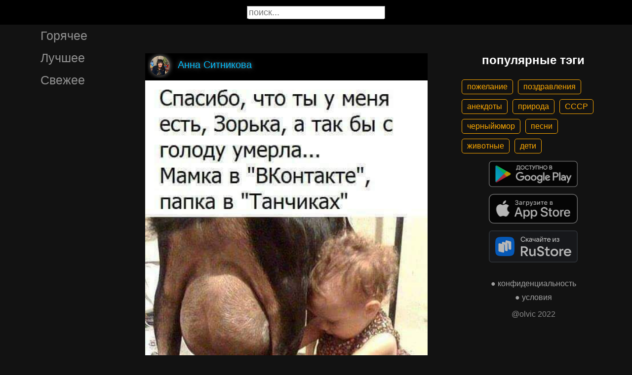

--- FILE ---
content_type: text/html; charset=UTF-8
request_url: https://gigi.click/picture/spasibo-cto-ty-u-mena-esg-zorka-a-tak-by-s-golodu-umerla-mamka-v-vkontakte-papka-v-tancikah-MjA5MzAzOA
body_size: 5559
content:
<!-- MjA5MzAzOA 0.027307987213135 -->

<!DOCTYPE html>
<html lang="en">
  <head>

    <base href="/">
    <meta charset="UTF-8">
    <meta content="IE=Edge" http-equiv="X-UA-Compatible">  

    <meta name="viewport" content="width=device-width,maximum-scale=5,initial-scale=1,viewport-fit=cover"/>
    
    <meta name="apple-mobile-web-app-capable" content="yes">
    <meta name="apple-mobile-web-app-status-bar-style" content="black">
    <meta name="apple-mobile-web-app-title" content="ГыГы Приколы">
    <link rel="apple-touch-icon" href="/icons/Icon-192.png">
    
    <link rel="icon" type="image/png" href="/favicon.png"/>
    <link rel="manifest" href="manifest.json">


    <title>Спасибо что ты у меня есгь Зорька а так бы с голоду умерла Мамка в ВКонтакте папка в Танчиках - выпуск №2093038</title>
    <meta name="description" content="Спасибо что ты у меня есгь Зорька а так бы с голоду умерла Мамка в ВКонтакте папка в Танчиках">


    <meta property="og:type" content="website"/>
    <meta property="og:site_name" content="ГыГы Приколы"/>
    

    <meta name="author" content="Анна Ситникова"/>
    <meta property="article:author" content="Анна Ситникова"/>
    <link rel="author" href="https://gigi.click/user/Анна Ситникова"/>
    
    
    <meta property="og:title" content="Спасибо что ты у меня есгь Зорька а так бы с голоду умерла Мамка в ВКонтакте папка в Танчиках - выпуск №2093038"/>
    <meta property="twitter:title" content="Спасибо что ты у меня есгь Зорька а так бы с голоду умерла Мамка в ВКонтакте папка в Танчиках - выпуск №2093038"/>
    
    <meta property="og:description" content="Спасибо что ты у меня есгь Зорька а так бы с голоду умерла Мамка в ВКонтакте папка в Танчиках"/>
    <meta property="twitter:description" content="Спасибо что ты у меня есгь Зорька а так бы с голоду умерла Мамка в ВКонтакте папка в Танчиках"/>


    <meta property="og:url" content="https://gigi.click/picture/spasibo-cto-ty-u-mena-esg-zorka-a-tak-by-s-golodu-umerla-mamka-v-vkontakte-papka-v-tancikah-MjA5MzAzOA"/>
    <meta property="og:image" content="https://gigi.click/thumb.php?id=2093038"/>
    <meta property="og:image:height" content="651"/>
    <meta property="og:image:secure_url" content="https://gigi.click/thumb.php?id=2093038"/>
    <meta property="og:image:width" content="450"/>
    <meta property="twitter:image" content="https://gigi.click/thumb.php?id=2093038"/>
    <link rel="canonical" href="https://gigi.click/picture/spasibo-cto-ty-u-mena-esg-zorka-a-tak-by-s-golodu-umerla-mamka-v-vkontakte-papka-v-tancikah-MjA5MzAzOA"/>

    <meta name="google-site-verification" content="tUEXQoa9uwJRv3JF3cp3O34jNDWOhf5AVb9BiEZAk58" />  
    <meta name="yandex-verification" content="ea5605c3f76a2ee9" />

        
    

    <link rel="stylesheet" href="/static/bootstrap-icons.css">
    <link rel="stylesheet" href="/static/main.css?6">
    
    <script type="text/javascript" src="/static/main.js?7"></script>
    <script src="/static/lazysizes.min.js" async></script>

    <script>window.yaContextCb = window.yaContextCb || []</script>
    <script src="https://yandex.ru/ads/system/context.js" async></script>

  </head>
  <body>
  
    <noscript>You need to enable JavaScript to run this app.</noscript>

    <script type="text/javascript">
      {
        var main_uri = "/picture/spasibo-cto-ty-u-mena-esg-zorka-a-tak-by-s-golodu-umerla-mamka-v-vkontakte-papka-v-tancikah-MjA5MzAzOA";        
      }
    </script>

    <div class="app">
      <div id="header" class="navbar">        
        
        <button id="btn_humburger" onclick="numburger_toggle(this)" class="hamburger hamburger--arrowalt" type="button">
          <span class="hamburger-box">
            <span class="hamburger-inner"></span>
          </span>
        </button>

        <input id="search" type="search" placeholder="поиск...">
      </div>

      <div id="main_box" class="main-box">

        <div id="left_menu" class="left-side">
          <a class="left-side-menuitem " href="/hot">Горячее</a>
          <a class="left-side-menuitem " href="/best">Лучшее</a>
          <a class="left-side-menuitem " href="/fresh">Свежее</a>

          <div class="left-side-add">
                  <h2 style="text-align: center;">популярные тэги</h2>      
      <div class="tag-container">
    <div><a href="/tag/пожелание" class="tag">пожелание</a><a href="/tag/поздравления" class="tag">поздравления</a><a href="/tag/анекдоты" class="tag">анекдоты</a><a href="/tag/природа" class="tag">природа</a><a href="/tag/СССР" class="tag">СССР</a><a href="/tag/черныйюмор" class="tag">черныйюмор</a><a href="/tag/песни" class="tag">песни</a><a href="/tag/животные" class="tag">животные</a><a href="/tag/дети" class="tag">дети</a></div>    </div>    
    <div class="right-side-info">
      <div class="btn-store">
        <a href='https://play.google.com/store/apps/details?id=com.olvic.gigiprikol&utm_source=gigi.click&utm_campaign=web&pcampaignid=pcampaignidMKT-Other-global-all-co-prtnr-py-PartBadge-Mar2515-1'>
          <img alt='Доступно в Google Play' data-src='/static/google-play-badge.png' class="lazyload"/></a>           
      </div>

      <div class="btn-store">
        <a href='https://apps.apple.com/us/app/%D0%B3%D1%8B%D0%B3%D1%8B-%D0%BF%D1%80%D0%B8%D0%BA%D0%BE%D0%BB%D1%8B-%D0%B3%D0%B8%D1%84%D0%BA%D0%B8-%D0%BC%D0%B5%D0%BC%D1%8B-%D0%B2%D0%B8%D0%B4%D0%B5%D0%BE/id1281623770'>
          <img alt='Доступно в Apple Store' data-src='/static/appstore-badge.png' class="lazyload"/></a> 
      </div>

      <div class="btn-store">
          <a href='https://www.rustore.ru/catalog/app/com.olvic.gigiprikol'>
            <img alt='Доступно в RuStore' src='/static/rustore-badge.png'/></a> 
      </div>
    </div>

    <div class="right-side-link">
      <a href="/privacy.php">&#9679; конфиденциальность</a>
      <a href="/content.php">&#9679; условия</a>
      <p>@olvic 2022</p>
    </div>

              </div>
        </div>

        <div class="main-side">
          <div id="container_content" calss="container-content">

                    
        <div id="MjA5MzAzOA" class="container-post">
          <div class="post-header">                  
            <img src="/ava/?uid=1735426" alt="Аватар" class="post-ava">            
            <span>Анна Ситникова</span>
          </div>
          <div class="post-content" style="padding-top: 144%;">

                              <img src="https://cdn.gigi.click/data/upload/UID1735426_1690804021_56.jpg" alt="Спасибо что ты у меня есгь Зорька а так бы с голоду умерла Мамка в ВКонтакте папка в Танчиках"/>
                  <a id="1690815149" href="/picture/spasibo-cto-ty-u-mena-esg-zorka-a-tak-by-s-golodu-umerla-mamka-v-vkontakte-papka-v-tancikah-MjA5MzAzOA" class="post-link" target="_blank"></a>
                
          </div>
          <h1 class='h1-text'>Спасибо что ты у меня есгь Зорька а так бы с голоду умерла Мамка в ВКонтакте папка в Танчиках</h1>          <div class="post-bar">

            <div id="btn_like" class="post-bar-button">
              <i class="bi bi-emoji-smile"></i>
              <span>1</span>
            </div>
            
            <div id="btn_dislike" class="post-bar-button">
              <i class="bi bi-emoji-frown"></i>
              <span>0</span>
            </div>

            <div id="btn_comment" class="post-bar-button">
              <i class="bi bi-chat-left-dots"></i>
              <span>0</span>
            </div>

            
            <div id="btn_share" class="post-bar-button right">
              <i class="bi bi bi-share"></i>
            </div>

            <div id="btn_menu" class="post-bar-button">
              <i class="bi bi-three-dots-vertical"></i>
            </div>

          </div>          
        </div>
            
        <div id="MjA5MzAzNg" class="container-post">
          <div class="post-header">                  
            <img src="/ava/?uid=1735426" alt="Аватар" class="post-ava">            
            <span>Анна Ситникова</span>
          </div>
          <div class="post-content" style="padding-top: 74%;">

                              <img src="https://cdn.gigi.click/data/upload/UID1735426_1690803997_95.jpg" alt="шириной кофе бодрого но вредит сердечно сосудистой системе Ипренний рассол оживляет и способстбует восстаноблшию электролитного баланса 6 органщме Выбод то кто пьет по утрам рассол заботятся о своем агарозы"/>
                  <a id="1690812328" href="/picture/sirinoj-kofe-bodrogo-no-vredit-serdecno-sosudistoj-sisteme-iprennij-rassol-ozivlaet-i-sposobstbuet-MjA5MzAzNg" class="post-link" target="_blank"></a>
                
          </div>
          <a href='/picture/sirinoj-kofe-bodrogo-no-vredit-serdecno-sosudistoj-sisteme-iprennij-rassol-ozivlaet-i-sposobstbuet-MjA5MzAzNg' class='a1-text'>шириной кофе бодрого но вредит сердечно сосудистой системе Ипренний рассол оживляет и способстбует восстаноблшию электролитного баланса 6 органщме Выбод то кто пьет по утрам рассол заботятся о своем агарозы</a>          <div class="post-bar">

            <div id="btn_like" class="post-bar-button">
              <i class="bi bi-emoji-smile"></i>
              <span>0</span>
            </div>
            
            <div id="btn_dislike" class="post-bar-button">
              <i class="bi bi-emoji-frown"></i>
              <span>0</span>
            </div>

            <div id="btn_comment" class="post-bar-button">
              <i class="bi bi-chat-left-dots"></i>
              <span>0</span>
            </div>

            
            <div id="btn_share" class="post-bar-button right">
              <i class="bi bi bi-share"></i>
            </div>

            <div id="btn_menu" class="post-bar-button">
              <i class="bi bi-three-dots-vertical"></i>
            </div>

          </div>          
        </div>
        <div class="container-ad">
        <div id="yandex_rtb_R-A-1575485-2-1"></div>

                  <script>window.yaContextCb.push(()=>{
            Ya.Context.AdvManager.render({
              blockId: 'R-A-1575485-2',
              renderTo: 'yandex_rtb_R-A-1575485-2-1',            
              pageNumber: 1,
              statId: 1,              
            })
          })</script>
            </div>

            
        <div id="MjA5MzAzMg" class="container-post">
          <div class="post-header">                  
            <img src="/ava/?uid=1735426" alt="Аватар" class="post-ava">            
            <span>Анна Ситникова</span>
          </div>
          <div class="post-content" style="padding-top: 64%;">

                              <img src="https://cdn.gigi.click/data/upload/UID1735426_1690803960_4.jpg" alt="Слушай мне сейчас моя пишет Щас лифчик Спрашиваю что одела сняла купила потеряла мал Оказалось что щаслифчик это я е"/>
                  <a id="1690812302" href="/picture/slusaj-mne-sejcas-moa-piset-sas-lifcik-sprasivau-cto-odela-snala-kupila-poterala-mal-okazalos-cto-MjA5MzAzMg" class="post-link" target="_blank"></a>
                
          </div>
          <a href='/picture/slusaj-mne-sejcas-moa-piset-sas-lifcik-sprasivau-cto-odela-snala-kupila-poterala-mal-okazalos-cto-MjA5MzAzMg' class='a1-text'>Слушай мне сейчас моя пишет Щас лифчик Спрашиваю что одела сняла купила потеряла мал Оказалось что щаслифчик это я е</a>          <div class="post-bar">

            <div id="btn_like" class="post-bar-button">
              <i class="bi bi-emoji-smile"></i>
              <span>96</span>
            </div>
            
            <div id="btn_dislike" class="post-bar-button">
              <i class="bi bi-emoji-frown"></i>
              <span>0</span>
            </div>

            <div id="btn_comment" class="post-bar-button">
              <i class="bi bi-chat-left-dots"></i>
              <span>5</span>
            </div>

            
            <div id="btn_share" class="post-bar-button right">
              <i class="bi bi bi-share"></i>
            </div>

            <div id="btn_menu" class="post-bar-button">
              <i class="bi bi-three-dots-vertical"></i>
            </div>

          </div>          
        </div>
            
        <div id="MjA5MzAyOA" class="container-post">
          <div class="post-header">                  
            <img src="/ava/?uid=1735426" alt="Аватар" class="post-ava">            
            <span>Анна Ситникова</span>
          </div>
          <div class="post-content" style="padding-top: 56%;">

                              <img src="https://cdn.gigi.click/data/upload/UID1735426_1690803880_65.jpg" alt="У нас по городу развесили социальные плакаты где красуется надпись Или пить или водить автомобиль что то одно Это что же получается раз у 98 меня нет автомобиля то выбора у меня и нет выходит"/>
                  <a id="1690812276" href="/picture/u-nas-po-gorodu-razvesili-socialnye-plakaty-gde-krasuetsa-nadpis-ili-pit-ili-vodit-avtomobil-cto-to-MjA5MzAyOA" class="post-link" target="_blank"></a>
                
          </div>
          <a href='/picture/u-nas-po-gorodu-razvesili-socialnye-plakaty-gde-krasuetsa-nadpis-ili-pit-ili-vodit-avtomobil-cto-to-MjA5MzAyOA' class='a1-text'>У нас по городу развесили социальные плакаты где красуется надпись Или пить или водить автомобиль что то одно Это что же получается раз у 98 меня нет автомобиля то выбора у меня и нет выходит</a>          <div class="post-bar">

            <div id="btn_like" class="post-bar-button">
              <i class="bi bi-emoji-smile"></i>
              <span>35</span>
            </div>
            
            <div id="btn_dislike" class="post-bar-button">
              <i class="bi bi-emoji-frown"></i>
              <span>0</span>
            </div>

            <div id="btn_comment" class="post-bar-button">
              <i class="bi bi-chat-left-dots"></i>
              <span>0</span>
            </div>

            
            <div id="btn_share" class="post-bar-button right">
              <i class="bi bi bi-share"></i>
            </div>

            <div id="btn_menu" class="post-bar-button">
              <i class="bi bi-three-dots-vertical"></i>
            </div>

          </div>          
        </div>
            
        <div id="MjA5MzAyNw" class="container-post">
          <div class="post-header">                  
            <img src="/ava/?uid=1735426" alt="Аватар" class="post-ava">            
            <span>Анна Ситникова</span>
          </div>
          <div class="post-content" style="padding-top: 72%;">

                              <img src="https://cdn.gigi.click/data/upload/UID1735426_1690803841_9.jpg" alt=""/>
                  <a id="1690812262" href="/picture/MjA5MzAyNw" class="post-link" target="_blank"></a>
                
          </div>
          <div class="post-tag-container"><div class="post-tag-scroll"><a href='/tag/анекдот' target='_blank' class='post-tag-link'><span class='post-tag-span'>#анекдот</span></a></div></div>          <div class="post-bar">

            <div id="btn_like" class="post-bar-button">
              <i class="bi bi-emoji-smile"></i>
              <span>145</span>
            </div>
            
            <div id="btn_dislike" class="post-bar-button">
              <i class="bi bi-emoji-frown"></i>
              <span>1</span>
            </div>

            <div id="btn_comment" class="post-bar-button">
              <i class="bi bi-chat-left-dots"></i>
              <span>4</span>
            </div>

            
            <div id="btn_share" class="post-bar-button right">
              <i class="bi bi bi-share"></i>
            </div>

            <div id="btn_menu" class="post-bar-button">
              <i class="bi bi-three-dots-vertical"></i>
            </div>

          </div>          
        </div>
            
        <div id="MjA5MzAyNg" class="container-post">
          <div class="post-header">                  
            <img src="/ava/?uid=1735426" alt="Аватар" class="post-ava">            
            <span>Анна Ситникова</span>
          </div>
          <div class="post-content" style="padding-top: 105%;">

                              <img src="https://cdn.gigi.click/data/upload/UID1735426_1690803794_46.jpg" alt="ВПЗЛЕ НАШЕЙ дЕРЕВНИ БЫЛА РАЗРУШЕНА ПЛПТИНА 20 ЛЕТ ЕЕ НЕ МПГЛИ ППЧИНИТЬ МЕСТНЫЕ ВЛАСТИ А ЛОЮМ ПРИПЛЫПИ БОБРЫ И ВСЕ СДЕЛАЛИ От бобров больше толку чем от чиновников"/>
                  <a id="1690812249" href="/picture/vpzle-nasej-derevni-byla-razrusena-plptina-20-let-ee-ne-mpgli-ppcinit-mestnye-vlasti-a-loum-priplypi-MjA5MzAyNg" class="post-link" target="_blank"></a>
                
          </div>
          <a href='/picture/vpzle-nasej-derevni-byla-razrusena-plptina-20-let-ee-ne-mpgli-ppcinit-mestnye-vlasti-a-loum-priplypi-MjA5MzAyNg' class='a1-text'>ВПЗЛЕ НАШЕЙ дЕРЕВНИ БЫЛА РАЗРУШЕНА ПЛПТИНА 20 ЛЕТ ЕЕ НЕ МПГЛИ ППЧИНИТЬ МЕСТНЫЕ ВЛАСТИ А ЛОЮМ ПРИПЛЫПИ БОБРЫ И ВСЕ СДЕЛАЛИ От бобров больше толку чем от чиновников</a>          <div class="post-bar">

            <div id="btn_like" class="post-bar-button">
              <i class="bi bi-emoji-smile"></i>
              <span>198</span>
            </div>
            
            <div id="btn_dislike" class="post-bar-button">
              <i class="bi bi-emoji-frown"></i>
              <span>1</span>
            </div>

            <div id="btn_comment" class="post-bar-button">
              <i class="bi bi-chat-left-dots"></i>
              <span>6</span>
            </div>

            
            <div id="btn_share" class="post-bar-button right">
              <i class="bi bi bi-share"></i>
            </div>

            <div id="btn_menu" class="post-bar-button">
              <i class="bi bi-three-dots-vertical"></i>
            </div>

          </div>          
        </div>
    
          </div>            

        </div>

        <div class="right-side">
                <h2 style="text-align: center;">популярные тэги</h2>      
      <div class="tag-container">
    <div><a href="/tag/пожелание" class="tag">пожелание</a><a href="/tag/поздравления" class="tag">поздравления</a><a href="/tag/анекдоты" class="tag">анекдоты</a><a href="/tag/природа" class="tag">природа</a><a href="/tag/СССР" class="tag">СССР</a><a href="/tag/черныйюмор" class="tag">черныйюмор</a><a href="/tag/песни" class="tag">песни</a><a href="/tag/животные" class="tag">животные</a><a href="/tag/дети" class="tag">дети</a></div>    </div>    
    <div class="right-side-info">
      <div class="btn-store">
        <a href='https://play.google.com/store/apps/details?id=com.olvic.gigiprikol&utm_source=gigi.click&utm_campaign=web&pcampaignid=pcampaignidMKT-Other-global-all-co-prtnr-py-PartBadge-Mar2515-1'>
          <img alt='Доступно в Google Play' data-src='/static/google-play-badge.png' class="lazyload"/></a>           
      </div>

      <div class="btn-store">
        <a href='https://apps.apple.com/us/app/%D0%B3%D1%8B%D0%B3%D1%8B-%D0%BF%D1%80%D0%B8%D0%BA%D0%BE%D0%BB%D1%8B-%D0%B3%D0%B8%D1%84%D0%BA%D0%B8-%D0%BC%D0%B5%D0%BC%D1%8B-%D0%B2%D0%B8%D0%B4%D0%B5%D0%BE/id1281623770'>
          <img alt='Доступно в Apple Store' data-src='/static/appstore-badge.png' class="lazyload"/></a> 
      </div>

      <div class="btn-store">
          <a href='https://www.rustore.ru/catalog/app/com.olvic.gigiprikol'>
            <img alt='Доступно в RuStore' src='/static/rustore-badge.png'/></a> 
      </div>
    </div>

    <div class="right-side-link">
      <a href="/privacy.php">&#9679; конфиденциальность</a>
      <a href="/content.php">&#9679; условия</a>
      <p>@olvic 2022</p>
    </div>

            </div>
      </div>

      <a id="btn_up" class="btn-main btn-up"><i class="bi bi-arrow-up-short"></i></a>

      <div id="post_menu" class="post-menu">
        <div class="post-menu-content">                    
          <a id="mn2" class="btn-report">Скопировать</a>
          <a id="mn3" class="btn-report">Пожаловаться</a>
          <div class="separator"></div>      
          <a class="btn-report">Отмена</a>
        </div>
      </div>


      <div id="report_menu" class="post-menu">
        <div class="post-menu-content">          
          <a id="rep8" class="btn-report">Авторские права</a>
          <a id="rep1" class="btn-report">Матерные слова</a>
          <a id="rep2" class="btn-report">Порнография</a>
          <a id="rep3" class="btn-report">Спам</a>
          <a id="rep4" class="btn-report">Насилие</a>
          <a id="rep5" class="btn-report">Враждебность</a>
          <a id="rep6" class="btn-report">Не уверен</a>
          <div class="separator"></div>      
          <a class="btn-report">Отмена</a>
        </div>
      </div>


      <div id="like_menu" class="post-menu">
        <div class="like-menu-content">    
          <p>ГЫГЫ Приколы</p>          
          <span>ГыГы Приколы – это развлекательная платформа, созданная в первую очередь на базе мобильных приложений Android и iOS. Для того чтобы воспользоваться полным функционалом ГыГы, просим Вас скачать мобильное приложение доступное по ссылкам ниже. Скачав мобильную версию, вы сможете ставить лайки, комментировать, сохранять посты в избранное, делиться самим содержимым публикации, а не просто ссылкой на контент.</span>

          <div class="right-side-info">
            <div class="btn-store">
              <a href='https://play.google.com/store/apps/details?id=com.olvic.gigiprikol&utm_source=gigi.click&utm_campaign=web&pcampaignid=pcampaignidMKT-Other-global-all-co-prtnr-py-PartBadge-Mar2515-1'>
                <img alt='Доступно в Google Play' src='/static/google-play-badge.png'/></a> 
            </div>

            <div class="btn-store">
              <a href='https://apps.apple.com/us/app/%D0%B3%D1%8B%D0%B3%D1%8B-%D0%BF%D1%80%D0%B8%D0%BA%D0%BE%D0%BB%D1%8B-%D0%B3%D0%B8%D1%84%D0%BA%D0%B8-%D0%BC%D0%B5%D0%BC%D1%8B-%D0%B2%D0%B8%D0%B4%D0%B5%D0%BE/id1281623770'>
                <img alt='Доступно в Apple Store' src='/static/appstore-badge.png'/></a> 
            </div>

            <div class="btn-store">
              <a href='https://www.rustore.ru/catalog/app/com.olvic.gigiprikol'>
                <img alt='Доступно в RuStore' src='/static/rustore-badge.png'/></a> 
            </div>

            
          </div>
        </div>
      </div>

      <div id="bottomSheet" class="bottomSheet bottomSheet--offScreen">

        <div class="sheet-container">
          <div class="btn-store">
            <a href='https://j32ue.app.goo.gl/MMwp'>
              <img alt='Доступно в Google Play' src='/static/google-play-badge.png'/></a> 
          </div>

          <div class="btn-store">
            <a href='https://j32ue.app.goo.gl/MMwp'>
              <img alt='Доступно в Apple Store' src='/static/appstore-badge.png'/></a> 
          </div>

          <div class="btn-store">
              <a href='https://www.rustore.ru/catalog/app/com.olvic.gigiprikol'>
                <img alt='Доступно в RuStore' src='/static/rustore-badge.png'/></a> 
          </div>
        </div>
      </div>
      <div id="snackbar"></div>

                  <!-- Yandex.RTB R-A-1575485-6 -->
            <script>
            window.yaContextCb.push(() => {
                Ya.Context.AdvManager.render({
                    "blockId": "R-A-1575485-6",
                    "type": "floorAd",
                    "platform": "desktop"
                })
            })
            </script>
          
      
    </div>

    <!-- Global site tag (gtag.js) - Google Analytics -->
    <script async src="https://www.googletagmanager.com/gtag/js?id=G-1VG3P55DRR"></script>
    <script>
      window.dataLayer = window.dataLayer || [];
      function gtag(){dataLayer.push(arguments);}
      gtag('js', new Date());

      gtag('config', 'G-1VG3P55DRR');
    </script>

    <!-- Yandex.Metrika counter -->
    <script type="text/javascript" >
      (function(m,e,t,r,i,k,a){m[i]=m[i]||function(){(m[i].a=m[i].a||[]).push(arguments)};
      m[i].l=1*new Date();
      for (var j = 0; j < document.scripts.length; j++) {if (document.scripts[j].src === r) { return; }}
      k=e.createElement(t),a=e.getElementsByTagName(t)[0],k.async=1,k.src=r,a.parentNode.insertBefore(k,a)})
      (window, document, "script", "https://mc.yandex.ru/metrika/tag.js", "ym");

      ym(55694527, "init", {
            clickmap:true,
            trackLinks:true,
            accurateTrackBounce:true,
            webvisor:true
      });
    </script>
    <noscript><div><img src="https://mc.yandex.ru/watch/55694527" style="position:absolute; left:-9999px;" alt="" /></div></noscript>
    <!-- /Yandex.Metrika counter -->

  </body>
</html>

<!-- 0.0276939868927 -->
